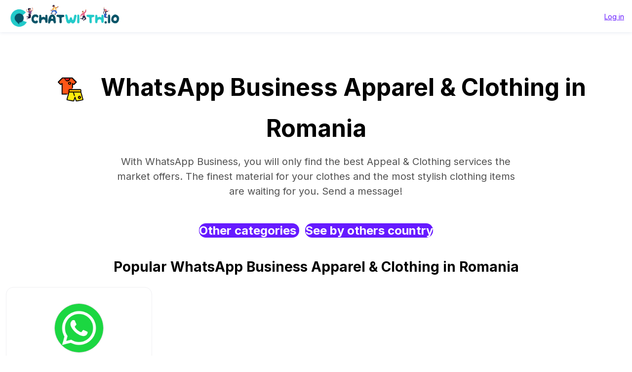

--- FILE ---
content_type: text/html; charset=UTF-8
request_url: https://services.tochat.be/whatsapp-business-directory/c/apparel-clothing/romania
body_size: 4413
content:
<!DOCTYPE html>
<html lang="en"
        
>
<head>
    <title>WhatsApp Business:
                    Apparel &amp; Clothing
                        -
                Romania</title>
    <meta name="description" content="With WhatsApp Business, you will only find the best Appeal &amp; Clothing services the market offers. The finest material for your clothes and the most stylish clothing items are waiting for you. Send a message!">
    <meta property="og:image" content="https://chatwith.io/snglr/img/create-whatsapp-link.png">
    <meta name="viewport" content="width=device-width, initial-scale=1.0">
    <meta charset="UTF-8">

            <meta name="robots" content="noindex" />
    
                
                    <link rel="alternate" hreflang="es" href="https://services.tochat.be/es/whatsapp-business-directory/c/apparel-clothing/romania" />
            <link rel="alternate" hreflang="fr" href="https://services.tochat.be/fr/whatsapp-business-directory/c/apparel-clothing/romania" />
            <link rel="alternate" hreflang="ms" href="https://services.tochat.be/ms/whatsapp-business-directory/c/apparel-clothing/romania" />
            <link rel="alternate" hreflang="hi" href="https://services.tochat.be/hi/whatsapp-business-directory/c/apparel-clothing/romania" />
            <link rel="alternate" hreflang="x-default" href="https://services.tochat.be/whatsapp-business-directory/c/apparel-clothing/romania" />
            
                            <link rel="stylesheet" href="/build/directory.9b040c20.css">
            <link rel="stylesheet" href="/build/8125.905024ab.css"><link rel="stylesheet" href="/build/menu.82668e54.css">
            
    <style>
        .flx {
            flex-basis: 100%;
        }

        @media only screen and (min-width: 500px) and (max-width: 1000px) {
            .flx {
                flex-basis: 50%;
            }
        }

        @media only screen and (min-width: 1001px) {

            .flx {
                flex-basis: 33.333%;
            }
        }

        .flx2 {
            flex-basis: 100%;
        }

        @media only screen and (min-width: 500px) and (max-width: 1000px) {
            .flx2 {
                flex-basis: 50%;
            }
        }

        @media only screen and (min-width: 1001px) {

            .flx2 {
                flex-basis: 25%;
                height:100%
            }
        }

        #collapseBusinessesCategories ul{
            list-style:none
        }
        #collapseBusinessesCategories ul li{
            float:left;
            padding: 5px;
            width: 25%;

        }
    </style>
    <link rel="stylesheet" type="text/css" href="/css/style.css?yg7x">
    <link rel="stylesheet" type="text/css" href="https://tochat.be/css/style-home.css">
    <link href="https://fonts.googleapis.com/css2?family=Inter:wght@100;200;300;400;500;600;700;800;900&display=swap" rel="stylesheet">

            <link href="https://tochat.be/css/menu-top.css" rel="stylesheet">
    

    <link rel="stylesheet" href="/css/styles-extra.css">


    <!-- anti-flicker snippet (recommended)  -->
    <style>.async-hide {
            opacity: 0 !important
        }

        [dir="rtl"] .text-
        start{
            text-align:right!important;
        }
        [dir="rtl"] .text-end{
            text-align:left!important;
        }



    </style>




    <!-- Global site tag (gtag.js) - Google Ads: 10826549881 -->


    <!-- Facebook Pixel Code -->



    <!-- End Facebook Pixel Code -->
    <!-- Meta Pixel Code -->

    <!-- End Meta Pixel Code -->


    <style>
        a{
            text-decoration:underline!important;
        }
        h1,h2,h3,h4,h5{
            color:#000000!important;
        }
    </style>
</head>
<body class="">

<!-- Navigation -->
       <header class="header py-0 py-md-0">
        <div class="menu-wrapper">
            <nav class="menu" style="flex-direction: row;">
                <div class="logo-container">
                    <a href="https://tochat.be/">
                        <!-- <img src="/img/menu-icons/chatwith-logo-min.svg" height="40" width="40" alt=""> -->
                        <!-- <img class="logo-img" src="img/chatwith-io.png" height="40" width="" alt=""> -->
                        <img class="logo-img" src="https://tochat.be/img/home-images/chatwith-logo-with-tagline-blue.png" height="40" width="" alt="">
                    </a>
                </div>
                
                <ul class="login-account-ul">
                    <li class="login-menu-link"><a href="https://services.tochat.be/login">Log in</a>
                    </li></ul>
            </nav>
        </div>

    </header>
   








<div style="padding-top:30px" class="container">

                
        
    <div style="border: none; " class="text-center pt-3 pb-0 mb-0 d-block d-lg-none">
                    <img src="/icns/categories/apparel-clothing.png" alt="Apparel &amp; Clothing" height="100px"/>
            </div>
    <h1 style="border: none; " class="text-center pt-0 mt-0 d-block d-lg-none">
                                    WhatsApp Business Apparel &amp; Clothing in Romania
                        </h1>

    <h1 style="border: none; " class="text-center pt-3 d-none d-lg-block">
                    <img src="/icns/categories/apparel-clothing.png" alt="Apparel &amp; Clothing" height="100px"/>
                                            WhatsApp Business Apparel &amp; Clothing in Romania
            
            </h1>
    <div class="row my-4 align-items-stretch category-description">
                            <div class="col-md-8 offset-md-2 mb-2 text-center" style="">
                With WhatsApp Business, you will only find the best Appeal & Clothing services the market offers. The finest material for your clothes and the most stylish clothing items are waiting for you. Send a message!
                 </div>
                        
    </div>


                <div class="row my-4 align-items-stretch">
            <div class="col-md-12">
                <h3 class="pt-2 text-center" style="line-height:50px;">
                    <a class="btn-lg btn-primary text-decoration-none rounded-pill" style="border:0!important;" href="https://services.tochat.be/whatsapp-business-directory/">
                        Other categories
                    </a>
                    &nbsp;
                    <a class="btn-lg btn-primary text-decoration-none rounded-pill" data-toggle="collapse" href="#collapseBusinessesCategoriesCountries" aria-expanded="false" aria-controls="collapseBusinessesCategoriesCountries"
                       onclick='return seeCountries();'
                       >
                                                    See&nbsp;by&nbsp;others&nbsp;country
                                            </a>
                </h3>
            </div>
        </div>
                <div class="row my-4 align-items-stretch collapse multi-collapse" id="collapseBusinessesCategoriesCountries">
                            <div class="col-md-3 col-sm-4">
                    <a href="https://services.tochat.be/whatsapp-business-directory/c/apparel-clothing/algeria"  title="View WhatsApp Business in Algeria" >Algeria</a>
                </div>
                            <div class="col-md-3 col-sm-4">
                    <a href="https://services.tochat.be/whatsapp-business-directory/c/apparel-clothing/argentina"  title="View WhatsApp Business in Argentina" >Argentina</a>
                </div>
                            <div class="col-md-3 col-sm-4">
                    <a href="https://services.tochat.be/whatsapp-business-directory/c/apparel-clothing/australia"  title="View WhatsApp Business in Australia" >Australia</a>
                </div>
                            <div class="col-md-3 col-sm-4">
                    <a href="https://services.tochat.be/whatsapp-business-directory/c/apparel-clothing/bangladesh"  title="View WhatsApp Business in Bangladesh" >Bangladesh</a>
                </div>
                            <div class="col-md-3 col-sm-4">
                    <a href="https://services.tochat.be/whatsapp-business-directory/c/apparel-clothing/belgium"  title="View WhatsApp Business in Belgium" >Belgium</a>
                </div>
                            <div class="col-md-3 col-sm-4">
                    <a href="https://services.tochat.be/whatsapp-business-directory/c/apparel-clothing/benin"  title="View WhatsApp Business in Benin" >Benin</a>
                </div>
                            <div class="col-md-3 col-sm-4">
                    <a href="https://services.tochat.be/whatsapp-business-directory/c/apparel-clothing/bolivia"  title="View WhatsApp Business in Bolivia" >Bolivia</a>
                </div>
                            <div class="col-md-3 col-sm-4">
                    <a href="https://services.tochat.be/whatsapp-business-directory/c/apparel-clothing/brazil"  title="View WhatsApp Business in Brazil" >Brazil</a>
                </div>
                            <div class="col-md-3 col-sm-4">
                    <a href="https://services.tochat.be/whatsapp-business-directory/c/apparel-clothing/brunei"  title="View WhatsApp Business in Brunei" >Brunei</a>
                </div>
                            <div class="col-md-3 col-sm-4">
                    <a href="https://services.tochat.be/whatsapp-business-directory/c/apparel-clothing/burkina-faso"  title="View WhatsApp Business in Burkina Faso" >Burkina Faso</a>
                </div>
                            <div class="col-md-3 col-sm-4">
                    <a href="https://services.tochat.be/whatsapp-business-directory/c/apparel-clothing/cambodia"  title="View WhatsApp Business in Cambodia" >Cambodia</a>
                </div>
                            <div class="col-md-3 col-sm-4">
                    <a href="https://services.tochat.be/whatsapp-business-directory/c/apparel-clothing/cameroon"  title="View WhatsApp Business in Cameroon" >Cameroon</a>
                </div>
                            <div class="col-md-3 col-sm-4">
                    <a href="https://services.tochat.be/whatsapp-business-directory/c/apparel-clothing/canada"  title="View WhatsApp Business in Canada" >Canada</a>
                </div>
                            <div class="col-md-3 col-sm-4">
                    <a href="https://services.tochat.be/whatsapp-business-directory/c/apparel-clothing/chile"  title="View WhatsApp Business in Chile" >Chile</a>
                </div>
                            <div class="col-md-3 col-sm-4">
                    <a href="https://services.tochat.be/whatsapp-business-directory/c/apparel-clothing/china"  title="View WhatsApp Business in China" >China</a>
                </div>
                            <div class="col-md-3 col-sm-4">
                    <a href="https://services.tochat.be/whatsapp-business-directory/c/apparel-clothing/colombia"  title="View WhatsApp Business in Colombia" >Colombia</a>
                </div>
                            <div class="col-md-3 col-sm-4">
                    <a href="https://services.tochat.be/whatsapp-business-directory/c/apparel-clothing/costa-rica"  title="View WhatsApp Business in Costa Rica" >Costa Rica</a>
                </div>
                            <div class="col-md-3 col-sm-4">
                    <a href="https://services.tochat.be/whatsapp-business-directory/c/apparel-clothing/republic-of-the-congo"  title="View WhatsApp Business in Republic of the Congo" >Republic of the Congo</a>
                </div>
                            <div class="col-md-3 col-sm-4">
                    <a href="https://services.tochat.be/whatsapp-business-directory/c/apparel-clothing/ecuador"  title="View WhatsApp Business in Ecuador" >Ecuador</a>
                </div>
                            <div class="col-md-3 col-sm-4">
                    <a href="https://services.tochat.be/whatsapp-business-directory/c/apparel-clothing/egypt"  title="View WhatsApp Business in Egypt" >Egypt</a>
                </div>
                            <div class="col-md-3 col-sm-4">
                    <a href="https://services.tochat.be/whatsapp-business-directory/c/apparel-clothing/el-salvador"  title="View WhatsApp Business in El Salvador" >El Salvador</a>
                </div>
                            <div class="col-md-3 col-sm-4">
                    <a href="https://services.tochat.be/whatsapp-business-directory/c/apparel-clothing/spain"  title="View WhatsApp Business in España" >España</a>
                </div>
                            <div class="col-md-3 col-sm-4">
                    <a href="https://services.tochat.be/whatsapp-business-directory/c/apparel-clothing/france"  title="View WhatsApp Business in France" >France</a>
                </div>
                            <div class="col-md-3 col-sm-4">
                    <a href="https://services.tochat.be/whatsapp-business-directory/c/apparel-clothing/germany"  title="View WhatsApp Business in Germany" >Germany</a>
                </div>
                            <div class="col-md-3 col-sm-4">
                    <a href="https://services.tochat.be/whatsapp-business-directory/c/apparel-clothing/ghana"  title="View WhatsApp Business in Ghana" >Ghana</a>
                </div>
                            <div class="col-md-3 col-sm-4">
                    <a href="https://services.tochat.be/whatsapp-business-directory/c/apparel-clothing/haiti"  title="View WhatsApp Business in Haiti" >Haiti</a>
                </div>
                            <div class="col-md-3 col-sm-4">
                    <a href="https://services.tochat.be/whatsapp-business-directory/c/apparel-clothing/honduras"  title="View WhatsApp Business in Honduras" >Honduras</a>
                </div>
                            <div class="col-md-3 col-sm-4">
                    <a href="https://services.tochat.be/whatsapp-business-directory/c/apparel-clothing/hong-kong"  title="View WhatsApp Business in Hong Kong" >Hong Kong</a>
                </div>
                            <div class="col-md-3 col-sm-4">
                    <a href="https://services.tochat.be/whatsapp-business-directory/c/apparel-clothing/india"  title="View WhatsApp Business in India" >India</a>
                </div>
                            <div class="col-md-3 col-sm-4">
                    <a href="https://services.tochat.be/whatsapp-business-directory/c/apparel-clothing/indonesia"  title="View WhatsApp Business in Indonesia" >Indonesia</a>
                </div>
                            <div class="col-md-3 col-sm-4">
                    <a href="https://services.tochat.be/whatsapp-business-directory/c/apparel-clothing/iran"  title="View WhatsApp Business in Iran" >Iran</a>
                </div>
                            <div class="col-md-3 col-sm-4">
                    <a href="https://services.tochat.be/whatsapp-business-directory/c/apparel-clothing/israel"  title="View WhatsApp Business in Israel" >Israel</a>
                </div>
                            <div class="col-md-3 col-sm-4">
                    <a href="https://services.tochat.be/whatsapp-business-directory/c/apparel-clothing/italy"  title="View WhatsApp Business in Italy" >Italy</a>
                </div>
                            <div class="col-md-3 col-sm-4">
                    <a href="https://services.tochat.be/whatsapp-business-directory/c/apparel-clothing/ivory-coast"  title="View WhatsApp Business in Ivory Coast" >Ivory Coast</a>
                </div>
                            <div class="col-md-3 col-sm-4">
                    <a href="https://services.tochat.be/whatsapp-business-directory/c/apparel-clothing/jamaica"  title="View WhatsApp Business in Jamaica" >Jamaica</a>
                </div>
                            <div class="col-md-3 col-sm-4">
                    <a href="https://services.tochat.be/whatsapp-business-directory/c/apparel-clothing/japan"  title="View WhatsApp Business in Japan" >Japan</a>
                </div>
                            <div class="col-md-3 col-sm-4">
                    <a href="https://services.tochat.be/whatsapp-business-directory/c/apparel-clothing/kazakhstan"  title="View WhatsApp Business in Kazakhstan" >Kazakhstan</a>
                </div>
                            <div class="col-md-3 col-sm-4">
                    <a href="https://services.tochat.be/whatsapp-business-directory/c/apparel-clothing/kenya"  title="View WhatsApp Business in Kenya" >Kenya</a>
                </div>
                            <div class="col-md-3 col-sm-4">
                    <a href="https://services.tochat.be/whatsapp-business-directory/c/apparel-clothing/malaysia"  title="View WhatsApp Business in Malaysia" >Malaysia</a>
                </div>
                            <div class="col-md-3 col-sm-4">
                    <a href="https://services.tochat.be/whatsapp-business-directory/c/apparel-clothing/mexico"  title="View WhatsApp Business in Mexico" >Mexico</a>
                </div>
                            <div class="col-md-3 col-sm-4">
                    <a href="https://services.tochat.be/whatsapp-business-directory/c/apparel-clothing/morocco"  title="View WhatsApp Business in Morocco" >Morocco</a>
                </div>
                            <div class="col-md-3 col-sm-4">
                    <a href="https://services.tochat.be/whatsapp-business-directory/c/apparel-clothing/mozambique"  title="View WhatsApp Business in Mozambique" >Mozambique</a>
                </div>
                            <div class="col-md-3 col-sm-4">
                    <a href="https://services.tochat.be/whatsapp-business-directory/c/apparel-clothing/myanmar"  title="View WhatsApp Business in Myanmar" >Myanmar</a>
                </div>
                            <div class="col-md-3 col-sm-4">
                    <a href="https://services.tochat.be/whatsapp-business-directory/c/apparel-clothing/namibia"  title="View WhatsApp Business in Namibia" >Namibia</a>
                </div>
                            <div class="col-md-3 col-sm-4">
                    <a href="https://services.tochat.be/whatsapp-business-directory/c/apparel-clothing/netherlands-antilles"  title="View WhatsApp Business in Netherlands Antilles" >Netherlands Antilles</a>
                </div>
                            <div class="col-md-3 col-sm-4">
                    <a href="https://services.tochat.be/whatsapp-business-directory/c/apparel-clothing/nicaragua"  title="View WhatsApp Business in Nicaragua" >Nicaragua</a>
                </div>
                            <div class="col-md-3 col-sm-4">
                    <a href="https://services.tochat.be/whatsapp-business-directory/c/apparel-clothing/nigeria"  title="View WhatsApp Business in Nigeria" >Nigeria</a>
                </div>
                            <div class="col-md-3 col-sm-4">
                    <a href="https://services.tochat.be/whatsapp-business-directory/c/apparel-clothing/pakistan"  title="View WhatsApp Business in Pakistan" >Pakistan</a>
                </div>
                            <div class="col-md-3 col-sm-4">
                    <a href="https://services.tochat.be/whatsapp-business-directory/c/apparel-clothing/palestine"  title="View WhatsApp Business in Palestine" >Palestine</a>
                </div>
                            <div class="col-md-3 col-sm-4">
                    <a href="https://services.tochat.be/whatsapp-business-directory/c/apparel-clothing/panama"  title="View WhatsApp Business in Panama" >Panama</a>
                </div>
                            <div class="col-md-3 col-sm-4">
                    <a href="https://services.tochat.be/whatsapp-business-directory/c/apparel-clothing/paraguay"  title="View WhatsApp Business in Paraguay" >Paraguay</a>
                </div>
                            <div class="col-md-3 col-sm-4">
                    <a href="https://services.tochat.be/whatsapp-business-directory/c/apparel-clothing/peru"  title="View WhatsApp Business in Peru" >Peru</a>
                </div>
                            <div class="col-md-3 col-sm-4">
                    <a href="https://services.tochat.be/whatsapp-business-directory/c/apparel-clothing/philippines"  title="View WhatsApp Business in Philippines" >Philippines</a>
                </div>
                            <div class="col-md-3 col-sm-4">
                    <a href="https://services.tochat.be/whatsapp-business-directory/c/apparel-clothing/poland"  title="View WhatsApp Business in Poland" >Poland</a>
                </div>
                            <div class="col-md-3 col-sm-4">
                    <a href="https://services.tochat.be/whatsapp-business-directory/c/apparel-clothing/portugal"  title="View WhatsApp Business in Portugal" >Portugal</a>
                </div>
                            <div class="col-md-3 col-sm-4">
                    <a href="https://services.tochat.be/whatsapp-business-directory/c/apparel-clothing/puerto-rico"  title="View WhatsApp Business in Puerto Rico" >Puerto Rico</a>
                </div>
                            <div class="col-md-3 col-sm-4">
                    <a href="https://services.tochat.be/whatsapp-business-directory/c/apparel-clothing/qatar"  title="View WhatsApp Business in Qatar" >Qatar</a>
                </div>
                            <div class="col-md-3 col-sm-4">
                    <a href="https://services.tochat.be/whatsapp-business-directory/c/apparel-clothing/romania"  title="View WhatsApp Business in Romania" >Romania</a>
                </div>
                            <div class="col-md-3 col-sm-4">
                    <a href="https://services.tochat.be/whatsapp-business-directory/c/apparel-clothing/saudi-arabia"  title="View WhatsApp Business in Saudi Arabia" >Saudi Arabia</a>
                </div>
                            <div class="col-md-3 col-sm-4">
                    <a href="https://services.tochat.be/whatsapp-business-directory/c/apparel-clothing/singapore"  title="View WhatsApp Business in Singapore" >Singapore</a>
                </div>
                            <div class="col-md-3 col-sm-4">
                    <a href="https://services.tochat.be/whatsapp-business-directory/c/apparel-clothing/south-africa"  title="View WhatsApp Business in South Africa" >South Africa</a>
                </div>
                            <div class="col-md-3 col-sm-4">
                    <a href="https://services.tochat.be/whatsapp-business-directory/c/apparel-clothing/swaziland"  title="View WhatsApp Business in Swaziland" >Swaziland</a>
                </div>
                            <div class="col-md-3 col-sm-4">
                    <a href="https://services.tochat.be/whatsapp-business-directory/c/apparel-clothing/sweden"  title="View WhatsApp Business in Sweden" >Sweden</a>
                </div>
                            <div class="col-md-3 col-sm-4">
                    <a href="https://services.tochat.be/whatsapp-business-directory/c/apparel-clothing/switzerland"  title="View WhatsApp Business in Switzerland" >Switzerland</a>
                </div>
                            <div class="col-md-3 col-sm-4">
                    <a href="https://services.tochat.be/whatsapp-business-directory/c/apparel-clothing/tanzania"  title="View WhatsApp Business in Tanzania" >Tanzania</a>
                </div>
                            <div class="col-md-3 col-sm-4">
                    <a href="https://services.tochat.be/whatsapp-business-directory/c/apparel-clothing/turkey"  title="View WhatsApp Business in Turkey" >Turkey</a>
                </div>
                            <div class="col-md-3 col-sm-4">
                    <a href="https://services.tochat.be/whatsapp-business-directory/c/apparel-clothing/uganda"  title="View WhatsApp Business in Uganda" >Uganda</a>
                </div>
                            <div class="col-md-3 col-sm-4">
                    <a href="https://services.tochat.be/whatsapp-business-directory/c/apparel-clothing/united-arab-emirates"  title="View WhatsApp Business in United Arab Emirates" >United Arab Emirates</a>
                </div>
                            <div class="col-md-3 col-sm-4">
                    <a href="https://services.tochat.be/whatsapp-business-directory/c/apparel-clothing/united-kingdom"  title="View WhatsApp Business in United Kingdom" >United Kingdom</a>
                </div>
                            <div class="col-md-3 col-sm-4">
                    <a href="https://services.tochat.be/whatsapp-business-directory/c/apparel-clothing/united-states"  title="View WhatsApp Business in United States" >United States</a>
                </div>
                            <div class="col-md-3 col-sm-4">
                    <a href="https://services.tochat.be/whatsapp-business-directory/c/apparel-clothing/uruguay"  title="View WhatsApp Business in Uruguay" >Uruguay</a>
                </div>
                            <div class="col-md-3 col-sm-4">
                    <a href="https://services.tochat.be/whatsapp-business-directory/c/apparel-clothing/venezuela"  title="View WhatsApp Business in Venezuela" >Venezuela</a>
                </div>
                            <div class="col-md-3 col-sm-4">
                    <a href="https://services.tochat.be/whatsapp-business-directory/c/apparel-clothing/yemen"  title="View WhatsApp Business in Yemen" >Yemen</a>
                </div>
                            <div class="col-md-3 col-sm-4">
                    <a href="https://services.tochat.be/whatsapp-business-directory/c/apparel-clothing/zambia"  title="View WhatsApp Business in Zambia" >Zambia</a>
                </div>
                            <div class="col-md-3 col-sm-4">
                    <a href="https://services.tochat.be/whatsapp-business-directory/c/apparel-clothing/zimbabwe"  title="View WhatsApp Business in Zimbabwe" >Zimbabwe</a>
                </div>
                    </div>
            


    <div class="">
        <h2 class="text-center ">
                            Popular WhatsApp Business Apparel &amp; Clothing in Romania
                </div>
                
    
    <div class="row my-4 align-items-stretch">
                    <div class="col-md-3 mb-4">
                
<div class="card text-center bussines-wrapper">
    <div class="text-center">
        <a href="https://services.tochat.be/whatsapp-business-directory/b7990fa3-ba11-4b1a-978c-899f4b623dc7">
            <img onerror="this.src='/img/logo.png'" class="img-bussines"
                 src="https://services.tochat.be/img/whatsapp-icon.png">
        </a>
                    <div class="pb-1">
                <span class="clicks">22
                                            clicks
                                                        </span>
            </div>
            </div>

    <div class="card-body">
        <h3 class="bussines-name">
            <a href="https://services.tochat.be/whatsapp-business-directory/b7990fa3-ba11-4b1a-978c-899f4b623dc7">
                                    www.miusisters.com
                            </a></h3>

        <div class="bussines-message">Use our WhatsApp account for support and sales</div>
                                                    <div class="bussines-category mt-3">
                <a href="https://services.tochat.be/whatsapp-business-directory/c/apparel-clothing" title="View WhatsApp Business in Apparel &amp; Clothing">
                    Apparel &amp; Clothing
                </a>
            </div>
        





        
    </div>
</div>
            </div>
            </div>
    <ul class="pagination"><li class="page-item  disabled"><span class="page-link">Previous</span></li><li class="page-item active"><span class="page-link">1 <span class="sr-only">(current)</span></span></li><li class="page-item  disabled"><span class="page-link">Next</span></li></ul>
</div>

            
                                <footer class="py-5
                                                 footer-home
                                                mt-5">
                <div class="container">
                    <div class="row">
                        <div class="col-md-4 mb-3 mb-md-0">
                            <p>Use our Widget with ZOHO CRM, <a href="https://tochat.be/JotForm-WhatsApp-Connector/" target="_blank"
                                                                rel="noopener noreferrer">JOTFORM</a> or HUBSPOT - Connect your messaging app users and
                                clients with your ZOHO CRM and HUBSPOT</p>
                            <p><a href="https://polls.chatwith.io/" target="_blank" rel="noopener noreferrer">Create Polls for your messaging app</a> |
                                Share polls with your messaging group</p>
                        </div>
                        <div class="col-md-4 mb-3 mb-md-0">
                            <p>
                                CHATWITH.IO SOLUCIONES SL | MADRID-ESPAÑA | NIF: B42935981 | Contact us with this link: <a
                                        href="https://chatwith.io/s/5f9a86b56e66d" target="_blank" rel="noopener noreferrer">34627524218</a><br>
                            </p>
                            <p>
                                <a href="https://tochat.be/privacy.php" target="_blank" rel="noopener noreferrer">Privacy policy</a> | <a
                                        href="https://docs.google.com/document/d/1ix7UVAImXez42-cYpAQIo12zSBiI92XYq1BY3hQSc6k/edit?usp=sharing"
                                        target="_blank" rel="noopener noreferrer">Terms and conditions</a> | Política de cancelación/devolución: No se
                                admiten devoluciones. <br>Tus derechos: <a href="https://www.consumoteca.com/consumo/derecho-de-desistimiento/"
                                                                           target="_blank" rel="noopener noreferrer">Derecho de desistimiento</a>.
                            </p>

                        </div>
                        <div class="col-md-4 mb-3 mb-md-0">
                            <div class="disclaimer">
                                <p>
                                    Non-Affiliation and Disclaimer<br>
                                    The WhatsApp trademark, as well as WhatsApp’s Logo and other services marks and logos are owned by WhatsApp LLC. We
                                    are not affiliated, associated, authorized, endorsed by, or in any way officially connected with WhatsApp LLC.
                                </p>
                            </div>
                        </div>
                    </div>

                </div>
            </footer>
                    
    
    <script>
        function seeCountries() {
            var c = document.getElementById("collapseBusinessesCategoriesCountries").classList.value;
            if (c.search("show") == -1) {
                document.getElementById("collapseBusinessesCategoriesCountries").classList.add("show");
            } else {
                document.getElementById("collapseBusinessesCategoriesCountries").classList.remove("show");
            }
            return false;
        }
    </script>



</body>
</html>
